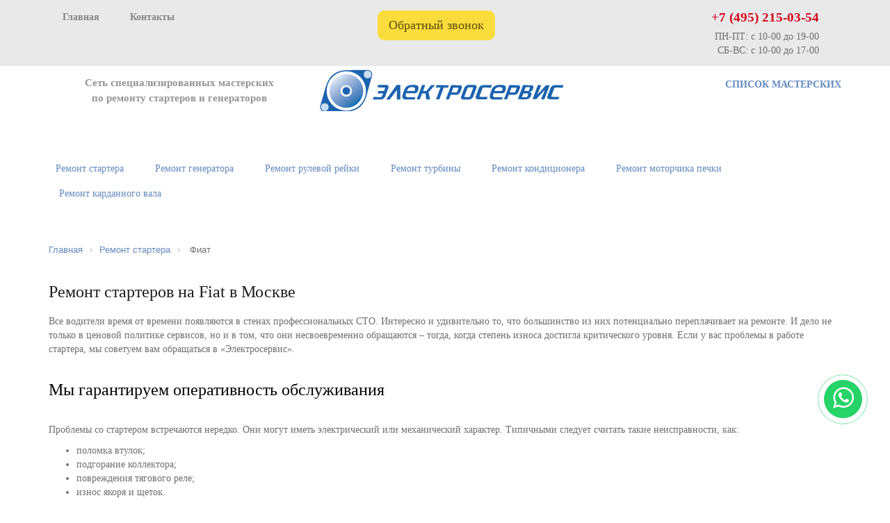

--- FILE ---
content_type: text/html; charset=UTF-8
request_url: https://electrics-repair.ru/remont-startera/fiat/
body_size: 8591
content:
<!DOCTYPE html>
<html lang="en">
<head>
    <meta charset="utf-8">
    <meta http-equiv="X-UA-Compatible" content="IE=edge">
    <meta name="viewport" content="width=device-width, initial-scale=1">
    <meta http-equiv="Content-Type" content="text/html; charset=UTF-8" />
<meta name="description" content="Мы занимаемся ремонтом стартеров на автомобили Фиат в Москве 15 лет. Только надежные запчасти и проверенные мастера. Звоните ☎ +7 495 215-03-54" />
<link href="/bitrix/cache/css/s1/electroservice_copy/template_146000e0708a48ebe23e342053ba7bf1/template_146000e0708a48ebe23e342053ba7bf1_v1.css?16789754924099" type="text/css"  data-template-style="true" rel="stylesheet" />
    <title>Ремонт стартеров Фиат / Fiat в Москве за 1 день</title>
    <meta name="keywords" content="">

    <!-- Bootstrap -->
<link href="/bitrix/templates/electroservice_copy/css/bootstrap.css" rel="stylesheet">
    <link href="/bitrix/templates/electroservice_copy/css/font-awesome.min.css" rel="stylesheet">
   <link href="/bitrix/templates/electroservice_copy/css/jquery.bxslider.min.css" rel="stylesheet">
    <link href="/bitrix/templates/electroservice_copy/css/custom.css" rel="stylesheet">
    <link href="/bitrix/templates/electroservice_copy/css/media.css" rel="stylesheet">
	<link href="/bitrix/templates/electroservice_copy/css/lightbox.css" rel="stylesheet">

    <meta property="og:title" content="Ремонт стартеров Фиат / Fiat в Москве за 1 день" />
<meta property="og:description" content="Мы занимаемся ремонтом стартеров на автомобили Фиат в Москве 15 лет. Только надежные запчасти и проверенные мастера. Звоните ☎ +7 495 215-03-54" />
<link rel="canonical" href="https://electrics-repair.ru/remont-startera/fiat/" />

	<!-- jQuery (necessary for Bootstrap's JavaScript plugins)
	-->

    <!-- HTML5 shim and Respond.js for IE8 support of HTML5 elements and media queries -->
    <!-- WARNING: Respond.js doesn't work if you view the page via file:// -->
	</head>
<body class="no_home" style="font-family: 'Verdana';">
<a href="https://api.whatsapp.com/send?phone=79175351378" target="_blank" title="Написать в Whatsapp" rel="noopener noreferrer">
		<div class="whatsapp-button"><i class="fa fa-whatsapp"></i></div>
	</a>
<div id="top_line">
    <div class="container">
        <div class="row">

<div class="col-lg-5 col-md-5 col-sm-7 hidden-xs top_line_left">
<strong><a href="/">Главная</a></strong>
		
	<strong><a href="/contacts/">Контакты</a></strong>
<!--
					<a href="/contacts/">Контакты</a>&nbsp;&nbsp;
		-->
		<!-- <div class="col-lg-6 col-md-6 col-sm-7 hidden-xs top_line_left">
	<a href="https://electrics-repair.ru/"><img alt="logo" src="/bitrix/templates/electroservice_copy/images/logo.png" id="logo_img" class="img-responsive"></a></div>
		--></div>


                 <div class="col-lg-3 col-md-3 col-sm-1 col-xs-1 text-center top_line_middle">
              <!--  <a href="javascript:void(0);" data-toggle="modal" data-target="#modal_lead"><i
                        class="fa fa-phone-square hidden-md hidden-lg" aria-hidden="true"></i><span
					class="hidden-xs hidden-sm">Обратный звонок</span></a> -->
                    <button onclick="document.getElementById('id01').style.display='block'">Обратный звонок</button>
            </div>
            <div class="col-lg-4 col-md-4 col-sm-4 col-xs-10 text-right top_line_right">
				<div class="head_phone"><a href="tel:+74952150354">+7 (495) 215-03-54</a></div>ПН-ПТ: с 10-00 до 19-00<br>
				СБ-ВС: с 10-00 до 17-00
            </div>
        </div>
    </div>
</div>
<div id="id01" class="w3-modal">
	<div class="w3-modal-content" style="height:450px;">
		<div class="w3-container">
			<span onclick="document.getElementById('id01').style.display='none'" style="font-size: 250%;cursor:pointer;position:absolute;right:10px;top:5px;">&times;</span>
			<div class="item callback">
				<div class="maxtitle">Заказать звонок</div>
				<form class="callback-form outline phone_ajax">
					<input style="margin-top: 20px;" type="text" maxlength="20" name="name" placeholder="Имя">
					<input class="phone-input" type="tel" name="callback" placeholder="+7 (___) ___-__-__">
					<div class="select"> 
						<select  class="inputselect"  name="servis" >
						<option value="null" selected> Выберите мастерскую</option>
							<option value="3">Верхние Лихоборы (Дмитровское шоссе, 64к6) </option>
														<option value="25">Алтуфьево (Автомолл Север, 84 км МКАД, вл.1)</option>
							<option value="15">Щелковская (Иркутская 5/6с3)</option>
							<option value="5">Аннино (32-й км МКАД, внешняя сторона)</option>
							<option value="7">Домодедовская (Каширское шоссе (дублер) 61к3А)</option>
							<option value="10">Митино (1-й Митинский переулок, 25)</option>
							<option value="12">Ясенево (Новоясеневский пр-т, 8c1)</option>
							<option value="2">Шелепиха (Ермакова Роща, 7Ас2)</option>
							<option value="6">Новогиреево (Кетчерская, 13)</option>
							<option value="8">Ботанический сад (Сельскохозяйственная, 40с2)</option>
							<option value="1">Нагатинская (1-й Нагатинский пр-д, 15)</option>
							<option value="4">Алексеевская (Маломосковская, 22с2)</option>
														<option value="18">г. Химки (Союзная, 11)</option>
							<option value="22">г. Подольск (Машиностроителей, 4)</option>
							<option value="23">г. Мытищи (Шараповский пр-д, 3Ас20 )</option>
							<option value="17">г. Дзержинский (Энергетиков, 3с10в)</option>
						</select>
					</div>
  
										<p class="mintitle"><input class="check" type="checkbox" style="width: 12px; height: 12px; margin: 10px;" name="yes" value="Согласен"><a class="mintitle" href="/personal-data/" target="_blank">Cогласен(-на) на обработку персональных данных</a></p>
				
					<input type="hidden" name="subject" value="Callback from site">
					<input type="hidden" name="form" value="add_form_call">
					<button type="submit" style="float: right;">Отправить</button>
				</form>
			</div>
		</div>
	</div>
</div>
<div id="head">
    <div class="container">
<div class="row">
			<div class="col-md-4 col-md-push-4 col-sm-12">
				<a href="https://electrics-repair.ru/"><img alt="logo" src="/bitrix/templates/electroservice/images/logo.png" id="logo_img" class="img-responsive"></a>
			</div>
			<div class="col-md-4 col-md-pull-4 col-sm-6 col-xs-6 head_left">
				<div class="zag1">Сеть специализированных мастерских по&nbsp;ремонту стартеров и&nbsp;генераторов
</div>
			</div>
			<div class="col-md-4 col-sm-6 col-xs-6 text-right head_right">
				<strong><a href="/contacts/">СПИСОК МАСТЕРСКИХ</a></strong>
			</div>
		</div><br>    </div>
</div>

<!-- Top menu-->
<div id="fix_indicator"></div>
<nav id="navbar" class="navbar">
    <div class="container navbar_container">
        <div class="navbar-header">
            <button type="button" class="navbar-toggle collapsed" data-toggle="collapse"
                    data-target="#navbar-collapse" aria-expanded="false">
                <span class="sr-only">Toggle navigation</span>
                <i class="close_menu fa fa-times" aria-hidden="true"></i>
                <span class="icon-bar"></span>
                <span class="icon-bar"></span>
                <span class="icon-bar"></span>
            </button>
        </div>

        <div class="collapse navbar-collapse" id="navbar-collapse">


	
<ul class="nav navbar-nav">

		
			
	<li class="topNavigation   "><a href="/remont-startera/"><nobr>Ремонт стартера</nobr></a></li>

			
		
			
	<li class="topNavigation "><a href="/remont-generatora/"><nobr>Ремонт генератора</nobr></a></li>

			
		
			
	<li class="topNavigation "><a href="/remont-reyki/"><nobr>Ремонт рулевой рейки</nobr></a></li>

			
		
			
	<li class="topNavigation "><a href="/remont-turbiny/"><nobr>Ремонт турбины</nobr></a></li>

			
		
			
	<li class="topNavigation "><a href="/remont-avtokondicionera/"><nobr>Ремонт кондиционера</nobr></a></li>

			
		
			
	<li class="topNavigation "><a href="/remont-autopechki/"><nobr>Ремонт моторчика печки</nobr></a></li>

			
		
			
	<li class="topNavigation "><a href="/remont-kardana/"><nobr>Ремонт карданного вала</nobr></a></li>

			
		
			
	<li class="topNavigation hidden-lg hidden-md hidden-sm"><a href="/contacts/"><nobr>Контакты</nobr></a></li>

			
		
</ul>


        </div>

    </div>
</nav>

   <div id="workArea"><div class="container info_page">
   <ul class="bx-breadcrumb" itemscope itemtype="https://schema.org/BreadcrumbList"><li class="bx-breadcrumb-item" itemprop="itemListElement" itemscope itemtype="https://schema.org/ListItem"><a itemprop="item" href="/"><span itemprop="name">Главная</span></a><i class="fa fa-angle-right"></i><meta itemprop="position" content="1" /></li>
			<li class="bx-breadcrumb-item" itemprop="itemListElement" itemscope itemtype="https://schema.org/ListItem" id="bx_breadcrumb_0" >
				
				<a href="/remont-startera/" title="Ремонт стартера" itemprop="item">
					<span itemprop="name">Ремонт стартера</span>
</a><meta itemprop="position" content="2" />
			</li>
			<li class="bx-breadcrumb-item" itemprop="itemListElement" itemscope itemtype="https://schema.org/ListItem">
				<i class="fa fa-angle-right"></i>
				<span itemprop="name">Фиат</span><meta itemprop="position" content="3" />
			</li><div style="clear:both"></div></ul></div>
        <div class="container info_page">
	<h1>Ремонт стартеров на Fiat в Москве</h1>
<p>Все водители время от времени появляются в стенах профессиональных СТО. Интересно и удивительно то, что большинство из них потенциально переплачивает на ремонте. И дело не только в ценовой политике сервисов, но и в том, что они несвоевременно обращаются – тогда, когда степень износа достигла критического уровня. Если у вас проблемы в работе стартера, мы советуем вам обращаться в «Электросервис».</p>
<h2>Мы гарантируем оперативность обслуживания</h2>
<p>Проблемы со стартером встречаются нередко. Они могут иметь электрический или механический характер. Типичными следует считать такие неисправности, как:</p>
<ul><li>поломка втулок;</li>
<li>подгорание коллектора;</li>
<li>повреждения тягового реле;</li>
<li>износ якоря и щеток.</li></ul>
<p>Мы устраняем повреждения и поломки с первого раза, при этом выполняем все процедуры четко по технологическим нормам и рекомендациям.</p>
<p>Диагностика позволяет с точностью определить, возможна ли реставрация, или все-таки придется менять узел. Если мастера склоняются ко второму решению, то новый стартер вы сможете купить у нас. На складе в наличии полный ассортимент экземпляров, при этом, это продукция от известнейших компаний-производителей, а именно:</p>
<ul><li>Messmer;</li>
<li>Denso;</li>
<li>Motocraft;</li>
<li>Delco Remy;</li>
<li>Motorherz;</li>
<li>Bosch;</li>
<li>Motocraft;</li>
<li>Prestolite и др.</li></ul>
<p>Наш принцип – это честное обслуживание. Наши сотрудники выполняют скрупулезное диагностирование, позволяющее точно зафиксировать неисправности и их причины, и в целом оценить состояние узла. Без такого осмотра нельзя быть абсолютно уверенным, какое решение лучше – реставрация агрегата или его полная замена.</p>
<h3>Сколько стоят стартеры на Фиат</h3>
<p>Преимущество нашего сервиса заключается в том, что все операции мы выполняем эффективно и с первого раза. Связаться с нами вы сможете по телефону <a href="tel:+74952150354">+7&nbsp;(495)&nbsp;215-03-54</a> или через сайт, с помощью одной из форм обратной связи. Мы предоставляем клиентам исчерпывающие консультации. Основная информация о нашей деятельности размещена на данном сайте. Здесь же вы сможете ознакомиться с базовым ассортиментом стартеров.</p><br>
<h4>Мы производим ремонт стартеров на все модели Фиат, включая:</h4>
<ul><li><strong><a href="albea/">Fiat Albea</a></strong></li>
<li><strong><a href="doblo/">Fiat Doblo</a></strong></li>
<li><strong><a href="ducato/">Fiat Ducato</a></strong></li>
<li><strong><a href="marea/">Fiat Marea</a></strong></li>
<li><strong><a href="punto/">Fiat Punto</a></strong></li></ul>
<br><br>
<div style="max-width:500px; float:left;"><p style="color:#628abe;"><strong>Стартер для Fiat Multijet, Doblo, Fiorino, Grande Punto, Idea, Linea, Panda, Punto</strong></p><img alt="Стартер для Fiat Multijet, Doblo, Fiorino, Grande Punto, Idea, Linea, Panda, Punto" src="/images/catalog/STV1346.jpg" title="Стартер для Фиат Multijet, Doblo, Fiorino, Grande Punto, Idea, Linea, Panda, Punto" border="0"><br><br>
	<p><strong>Кросс номера:</strong> Bosch 0986024200; Cargo 113719, 115869; CAS CST15138; FIAT 33353237, 46823548, 51810302, 51823860, 51880229, 55204116, 55353247, 71724236; GM 55569540; HC-PARTS CS1346; KRAUF STV1346BA, STV1346RN, STV1346ZL; Messmer 220359; Motorherz STV1346RB, STV1346WA; RG CS1346; Unipoint STR4618; Valeo 438168, 458191, 726039, D6G1, D6G32, D6G321, D6GP8; WAI 2-3158-2W; WPS 33252N.</p>
	<p><strong>Применяемость:</strong> FIAT	500 1.3 Multijet	[169A1.000]	10.2007-	/
		FIAT	Doblo 1.3 Diesel Multijet	[223A9.000]	10.2005-	/
		FIAT	Doblo 1.3 JTD 16V	[188A9.000]	05.2004-	/
		FIAT	Fiorino 1.3 Multijet		01.2007-	/
		FIAT	Grande Punto 1.3 Diesel Multijet	[199A2.000]	10.2005-	/
		FIAT	Grande Punto 1.3 Diesel Multijet	[199A3.000]	10.2005-	/
		FIAT	Idea 1.3 Diesel Multijet	[199A3.000]	10.2005-	/
		FIAT	Idea 1.3 JTD	[188A9.000]	01.2004-	/
		FIAT	Linea 1.3 Multijet		06.2007-	/
		FIAT	Panda 1.3 JTD	[188A9.000]	09.2003-	/
		FIAT	Panda 1.3 JTD 4x4	[188A9.000]	10.2004-	/
FIAT	Punto 1.3 JTD	[188A9.000]	06.2003-</p>
	<p><strong>Напряжение:</strong> 12 В. <strong>Мощность:</strong> 1.3 КВт.</p>
<p><strong>Кол-во зубьев бендикса:</strong> 9. <strong>Вращение бендикса:</strong> CR.</p>
	<p><strong>Что обычно выходит из строя в этом стартере:</strong><br>щетки стартера, ротор стартера, втягивающее реле стартера, втулка стартера.</p>
		<p><strong>Средняя стоимость ремонта: 3&nbsp;400&nbsp;руб.</strong></p></div>
<div style="max-width:500px; float:right;"><p style="color:#628abe;"><strong>Стартер для Fiat Ducato</strong></p><img alt="Стартер для Fiat Ducato" src="/images/catalog/STB1389.jpg" title="Стартер для Фиат Дукато" border="0"><br><br>
	<p><strong>Кросс номера:</strong> AS 2011136RS, S1045; Bosch 0001109300, 0001109301, 0001109332, 0001115114, 0001115115, 0001170628, 0986021640, 0986025380; Cargo 113935; CAS CST10277AS; CI 5802AQ; DAF 1524014R; Delco 8000032; FIAT 1347058080, 51832597, 51984357, 71789529; HC-PARTS CS1389; Iskra 11139460, AZE2230, IS9450; Iveco 551959670; KRAUF STB1389BA, STB9389; Magneti Marelli 063521093000, 63521093000, 944280216400, MSN2026; Messmer 220331, 220610; Motorherz STB1389RB, STB1389WA, STB9389WA; Unipoint STR2248; WAI 2-3298-2W; WPS 33223N.</p>
	<p><strong>Применяемость:</strong>FIAT	Ducato 11 2.3 JTD	243	2002-2006	2286ccm F1AE0481C/
FIAT	Ducato 11 2.8 JTD	243	2002-2006	2799ccm 8140.43S/
FIAT	Ducato 20 2.3 JTD	250 251	2006-	2287ccm F1AE0481D/N/
FIAT	Ducato 11 2.3 JTD	250	2010-	2287ccm F1AE0481D/N/
FIAT	Ducato 110 2.3 JTD	250	2011-	2287ccm F1AE3481G/
FIAT	Ducato 120 2.3 JTD	250	2010-	2287ccm F1AE0481D/
FIAT	Ducato 130 2.3 JTD	250	2011-	2287ccm F1AE0481D/
FIAT	Ducato 130 2.3 JTD	250	2010-	2287ccm F1AE/
FIAT	Ducato 15 2.3 JTD	250	2010-	2287ccm F1AE0481D/
FIAT	Ducato 150 2.3 JTD	250	2011-	2287ccm F1AE3481/
FIAT	Ducato 150 3.0 JTD	250	2015-	2287ccm F1AGL411/
FIAT	Ducato 17 2.3 JTD	250 251	2010-	2287ccm F1AE0481D/N/
FIAT	Ducato 180 3.0 JTD	250	2015-	2287ccm F1AGL411/
FIAT	Ducato 20 2.3 JTD	250 251	2010-	2287ccm F1AE0481D/N</p>
	<p><strong>Напряжение:</strong> 12 В. <strong>Мощность:</strong> 2.5 КВт.</p>
<p><strong>Кол-во зубьев бендикса:</strong> 9. <strong>Вращение бендикса:</strong> CR.</p>
	<p><strong>Что обычно выходит из строя в этом стартере:</strong><br>втулка стартера, подшипник стартера, бендикс стартера, ротор стартера, втягивающее реле.</p>
		<p><strong>Средняя стоимость ремонта: 3&nbsp;700&nbsp;руб.</strong></p></div>
<div style="max-width:500px; float:left;">
		<p style="color:#628abe;">
			<strong>Стартер для FIAT Albea, Punto, Siena</strong>
		</p>
		<img alt="Стартер для Fiat Albea, Punto, Siena" src="/images/catalog/STE1192.jpg" title="Стартер для Фиат Альбеа, Пунто, Сиена" border="0"><br>
		<br>
		<p>
			<strong>Кросс номера:</strong> Bosch 0986024210; Cargo 112382; CAS CST10331, CST10331AS, CST10331ES, CST10331RS; Delco Remy DRS3977; Denso DSN578; FIAT 46548654, 46740242, 46763529, 51833880, 71721222, 71793780; HB 42017030; HC-PARTS CS1192; HELLA 8EA012526741, 8EA737823001; Hitachi S114903, S114903A; KRAUF STE1192BA, STE1192YN, STH1192BA; Magneti Marelli 063101015010, 063101018010, 0986019291, 63101015, 63101018, 63102018, 63102020, 63103015, 63103024, 63103025, MSN829, MSR400; Messmer 220014; Motorherz STE1192RB, STE1192WA; WAI 2-3256-2W; WPS 31397N; ZAUFER 300N10816Z.
		</p>
		<p>
			<strong>Применяемость:</strong> FIAT	Albea 1.0		1998-	0994ccm	/
FIAT	Punto II 1.2 16V	188	1999-2003	1242ccm 188A5.000	/
FIAT	Siena 1.2		2001-	1242ccm 188A5.000	
		</p>
		<p>
			<strong>Напряжение:</strong> 12 В. <strong>Мощность:</strong> 0.8 КВт.
		</p>
		<p>
			<strong>Кол-во зубьев бендикса:</strong> 8,10 <strong>Вращение бендикса:</strong> CR.
		</p>
		<p>
			<strong>Что обычно выходит из строя в этом стартере:</strong><br>
			бендикс стартера, реле втягивающее, втулка стартера.
		</p></div>
<div style="max-width:500px; float:right;">
		<p style="color:#628abe;">
			<strong>Стартер для FIAT 500L, 500X, Doblo II, Punto</strong>
		</p>
		<img alt="Стартер для Fiat 500L, 500X, Doblo, Punto" src="/images/catalog/STB4389.jpg" title="Стартер для Фиат 500, Добло, Пунто" border="0"><br>
		<br>
		<p>
			<strong>Кросс номера:</strong> Bosch 0001138009, 0001138010, 0001174400, 0001174401, 0986025190, 1986S00648; Cargo 115399; FIAT 51810308, 51916171, 71794782; GM 95512513, 95513435, 95520331, 95520345; KRAUF STB4389; Motorherz STB4389WA; Opel 1202279, 1202292, 1202498, 1202512; WAI 1-446-25W; ZAUFER 300N12076Z.	</p>
		<p>
			<strong>Применяемость:</strong> FIAT	500L 1.6 D Multijet		2012-	 199B5.000 955A3.000/	
FIAT	500X 1.6 D Multijet		2014-	 84/88KW	/
FIAT	500X 2.0 D Multijet		2014-	 100/103KW /	
FIAT	Doblo II 1.6 JTD	263	2010-	 198A3.000	S/S /
FIAT	Doblo II 1.6 JTD	263	2010-	 263A3.000	S/S /
FIAT	Punto Evo 1.6 JTD Multijet		2009-2012	 955A3.000	S/S
		</p>
		<p>
			<strong>Напряжение:</strong> 12 В. <strong>Мощность:</strong> 1.4 КВт.
		</p>
		<p>
			<strong>Кол-во зубьев бендикса:</strong> 9 <strong>Вращение бендикса:</strong> CR.
		</p>
		<p>
			<strong>Что обычно выходит из строя в этом стартере:</strong><br>
			бендикс стартера, реле втягивающее, втулка стартера.
		</p></div></div>
<br><div class="bonus_btn">
	<a href="/contacts/repairRequest/">Записаться в сервис<br>
			 и получить скидку 10%</a></div>
    </div>


<!-- Footer -->


<!-- Footer -->
<div id="footer">
    <div class="container">
        <div class="row">

          <div class="col-md-3 col-md-push-9 col-sm-12">
<div class="policy"><a href="/policy-personal-data.php">Политика конфиденциальности</a></div>
<div class="policy"><a href="/personal-data">Согласие на обработку персональных данных</a></div>
               <div class="footer_social">
				   					<a class="social_last" href="https://vk.com/voltag_servis" target="_blank"><i class="fa fa-vk" aria-hidden="true"></i></a>

                </div>
            </div>
            <div class="col-md-9 col-md-pull-3 col-sm-12">
				<p class="foot_phone"><a href="tel:+74952150354">+7 (495) 215-03-54</a></p>
                <p>info@electrics-repair.ru</p>
                <p>
                    Автоматизированное извлечение информации с сайта запрещено.<br>
                    При републикации материалов ссылка на www.electrics-repair.ru обязательна.<br>
                    ©2012-2025 www.electrics-repair.ru
                </p>
            </div>

        </div>
    </div>
</div>
<img src="/bitrix/templates/electroservice_copy/images/scroll_top.png" alt="" id="scroll_top">


            
<!-- Yandex.Metrika counter -->
<noscript><div><img src="https://mc.yandex.ru/watch/10937365" style="position:absolute; left:-9999px;" alt="" /></div></noscript>
<!-- /Yandex.Metrika counter -->
<!-- Include all compiled plugins (below), or include individual files as needed -->
<!--  -->
<script type="text/javascript"  src="/bitrix/cache/js/s1/electroservice_copy/template_dabd491d596d248b9213075d7bdc495e/template_dabd491d596d248b9213075d7bdc495e_v1.js?1644687594796"></script>
<script type="text/javascript">var _ba = _ba || []; _ba.push(["aid", "6e43b5f886ceabafa41cfe3035814b62"]); _ba.push(["host", "electrics-repair.ru"]); (function() {var ba = document.createElement("script"); ba.type = "text/javascript"; ba.async = true;ba.src = (document.location.protocol == "https:" ? "https://" : "http://") + "bitrix.info/ba.js";var s = document.getElementsByTagName("script")[0];s.parentNode.insertBefore(ba, s);})();</script>


<script src="/bitrix/templates/electroservice_copy/js/jquery.min.js"></script><script>
// Get the modal
var modal = document.getElementById('id01');

// When the user clicks anywhere outside of the modal, close it
window.onclick = function(event) {
  if (event.target == modal) {
    modal.style.display = "none";
  }
  
}
</script>

<script type="text/javascript">
	$(document).ready(function() {
		$('button[type=submit]').click(function() {
			$('input[name=callback]').val("");
			$('input[name=name]').val("");
			$('input[name=auto]').val("");
			$('input[name=year]').val("");
			$('input[name=engine]').val("");
			$('input[name=date]').val("");
			$('select').val("null");
			event.stopPropagation();
		});
		
	});
</script><script type="text/javascript" >
   (function(m,e,t,r,i,k,a){m[i]=m[i]||function(){(m[i].a=m[i].a||[]).push(arguments)};
   m[i].l=1*new Date();
   for (var j = 0; j < document.scripts.length; j++) {if (document.scripts[j].src === r) { return; }}
   k=e.createElement(t),a=e.getElementsByTagName(t)[0],k.async=1,k.src=r,a.parentNode.insertBefore(k,a)})
   (window, document, "script", "https://mc.yandex.ru/metrika/tag.js", "ym");

   ym(10937365, "init", {
        clickmap:true,
        trackLinks:true,
        accurateTrackBounce:true,
        webvisor:true
   });
</script>
<script src="/bitrix/templates/electroservice_copy/js/jquery.min.js"></script>
<script async src="/bitrix/templates/electroservice_copy/js/jquery.modal.min.js"></script>
<script src="/bitrix/templates/electroservice_copy/js/jquery.maskedinput.min.js"></script>
<script src="/bitrix/templates/electroservice_copy/js/bootstrap.min.js"></script>
<script src="/bitrix/templates/electroservice_copy/js/jquery.bxslider.min.js"></script>
<script src="/bitrix/templates/electroservice_copy/js/inputmask.js"></script>
<script src="/bitrix/templates/electroservice_copy/js/jquery.inputmask.js"></script>
<script src="/bitrix/templates/electroservice_copy/js/jquery.magnific-popup.min.js"></script><script src="/bitrix/templates/electroservice_copy/js/custom.js"></script>
<script src="/bitrix/templates/electroservice_copy/js/lightbox.js"></script>
</body>
</html>
